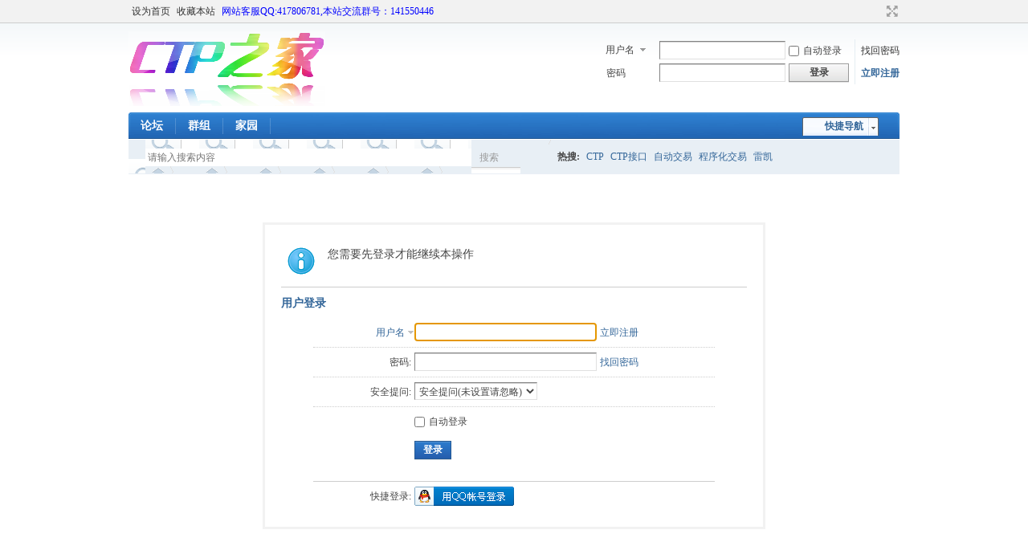

--- FILE ---
content_type: text/html; charset=gbk
request_url: http://www.ctphome.com/bbs/home.php?mod=spacecp&ac=friend&op=add&uid=15729&handlekey=addfriendhk_15729
body_size: 4115
content:
<!DOCTYPE html PUBLIC "-//W3C//DTD XHTML 1.0 Transitional//EN" "http://www.w3.org/TR/xhtml1/DTD/xhtml1-transitional.dtd">
<html xmlns="http://www.w3.org/1999/xhtml">
<head>
<meta http-equiv="Content-Type" content="text/html; charset=gbk" />
<title>提示信息 -  CTP之家 -  Powered by Discuz!</title>

<meta name="keywords" content="" />
<meta name="description" content=",CTP之家" />
<meta name="generator" content="Discuz! X3.4" />
<meta name="author" content="Discuz! Team and Comsenz UI Team" />
<meta name="copyright" content="2001-2021 Tencent Cloud." />
<meta name="MSSmartTagsPreventParsing" content="True" />
<meta http-equiv="MSThemeCompatible" content="Yes" />
<base href="http://www.ctphome.com/bbs/" /><link rel="stylesheet" type="text/css" href="data/cache/style_1_common.css?J6s" /><link rel="stylesheet" type="text/css" href="data/cache/style_1_home_spacecp.css?J6s" /><script type="text/javascript">var STYLEID = '1', STATICURL = 'static/', IMGDIR = 'static/image/common', VERHASH = 'J6s', charset = 'gbk', discuz_uid = '0', cookiepre = 'fVkc_2132_', cookiedomain = '', cookiepath = '/', showusercard = '1', attackevasive = '0', disallowfloat = 'newthread', creditnotice = '1|威望|,2|金钱|,3|贡献|,4|存款|', defaultstyle = '', REPORTURL = 'aHR0cDovL3d3dy5jdHBob21lLmNvbS9iYnMvaG9tZS5waHA/bW9kPXNwYWNlY3AmYWM9ZnJpZW5kJm9wPWFkZCZ1aWQ9MTU3MjkmaGFuZGxla2V5PWFkZGZyaWVuZGhrXzE1NzI5', SITEURL = 'http://www.ctphome.com/bbs/', JSPATH = 'static/js/', CSSPATH = 'data/cache/style_', DYNAMICURL = '';</script>
<script src="static/js/common.js?J6s" type="text/javascript"></script>
<meta name="application-name" content="CTP之家" />
<meta name="msapplication-tooltip" content="CTP之家" />
<meta name="msapplication-task" content="name=门户;action-uri=http://www.ctphome.com/bbs/portal.php;icon-uri=http://www.ctphome.com/bbs/static/image/common/portal.ico" /><meta name="msapplication-task" content="name=论坛;action-uri=http://www.ctphome.com/bbs/forum.php;icon-uri=http://www.ctphome.com/bbs/static/image/common/bbs.ico" />
<meta name="msapplication-task" content="name=群组;action-uri=http://www.ctphome.com/bbs/group.php;icon-uri=http://www.ctphome.com/bbs/static/image/common/group.ico" /><meta name="msapplication-task" content="name=家园;action-uri=http://www.ctphome.com/bbs/home.php;icon-uri=http://www.ctphome.com/bbs/static/image/common/home.ico" /><script src="static/js/home.js?J6s" type="text/javascript"></script>
</head>

<body id="nv_home" class="pg_spacecp" onkeydown="if(event.keyCode==27) return false;">
<div id="append_parent"></div><div id="ajaxwaitid"></div>
<div id="toptb" class="cl">
<div class="wp">
<div class="z"><a href="javascript:;"  onclick="setHomepage('http://www.ctphome.com/bbs/');">设为首页</a><a href="http://www.ctphome.com/bbs/"  onclick="addFavorite(this.href, 'CTP之家');return false;">收藏本站</a><a href="tencent://message/?uin=417806781"  style="color: blue">网站客服QQ:417806781,本站交流群号：141550446</a></div>
<div class="y">
<a id="switchblind" href="javascript:;" onclick="toggleBlind(this)" title="开启辅助访问" class="switchblind">开启辅助访问</a>
<a href="javascript:;" id="switchwidth" onclick="widthauto(this)" title="切换到宽版" class="switchwidth">切换到宽版</a>
</div>
</div>
</div>

<div id="hd">
<div class="wp">
<div class="hdc cl"><h2><a href="./" title="CTP之家"><img src="static/image/common/logo.png" alt="CTP之家" border="0" /></a></h2><script src="static/js/logging.js?J6s" type="text/javascript"></script>
<form method="post" autocomplete="off" id="lsform" action="member.php?mod=logging&amp;action=login&amp;loginsubmit=yes&amp;infloat=yes&amp;lssubmit=yes" onsubmit="return lsSubmit();">
<div class="fastlg cl">
<span id="return_ls" style="display:none"></span>
<div class="y pns">
<table cellspacing="0" cellpadding="0">
<tr>
<td>
<span class="ftid">
<select name="fastloginfield" id="ls_fastloginfield" width="40" tabindex="900">
<option value="username">用户名</option>
<option value="email">Email</option>
</select>
</span>
<script type="text/javascript">simulateSelect('ls_fastloginfield')</script>
</td>
<td><input type="text" name="username" id="ls_username" autocomplete="off" class="px vm" tabindex="901" /></td>
<td class="fastlg_l"><label for="ls_cookietime"><input type="checkbox" name="cookietime" id="ls_cookietime" class="pc" value="2592000" tabindex="903" />自动登录</label></td>
<td>&nbsp;<a href="javascript:;" onclick="showWindow('login', 'member.php?mod=logging&action=login&viewlostpw=1')">找回密码</a></td>
</tr>
<tr>
<td><label for="ls_password" class="z psw_w">密码</label></td>
<td><input type="password" name="password" id="ls_password" class="px vm" autocomplete="off" tabindex="902" /></td>
<td class="fastlg_l"><button type="submit" class="pn vm" tabindex="904" style="width: 75px;"><em>登录</em></button></td>
<td>&nbsp;<a href="member.php?mod=register" class="xi2 xw1">立即注册</a></td>
</tr>
</table>
<input type="hidden" name="quickforward" value="yes" />
<input type="hidden" name="handlekey" value="ls" />
</div>
</div>
</form>

</div>

<div id="nv">
<a href="javascript:;" id="qmenu" onmouseover="delayShow(this, function () {showMenu({'ctrlid':'qmenu','pos':'34!','ctrlclass':'a','duration':2});showForummenu(0);})">快捷导航</a>
<ul><li id="mn_forum" ><a href="forum.php" hidefocus="true" title="BBS"  >论坛<span>BBS</span></a></li><li id="mn_group" ><a href="group.php" hidefocus="true" title="Group"  >群组<span>Group</span></a></li><li id="mn_home" ><a href="home.php" hidefocus="true" title="Space"  >家园<span>Space</span></a></li></ul>
</div>
<div id="mu" class="cl">
</div><div id="scbar" class="cl">
<form id="scbar_form" method="post" autocomplete="off" onsubmit="searchFocus($('scbar_txt'))" action="search.php?searchsubmit=yes" target="_blank">
<input type="hidden" name="mod" id="scbar_mod" value="search" />
<input type="hidden" name="formhash" value="d51a1b75" />
<input type="hidden" name="srchtype" value="title" />
<input type="hidden" name="srhfid" value="0" />
<input type="hidden" name="srhlocality" value="home::spacecp" />
<table cellspacing="0" cellpadding="0">
<tr>
<td class="scbar_icon_td"></td>
<td class="scbar_txt_td"><input type="text" name="srchtxt" id="scbar_txt" value="请输入搜索内容" autocomplete="off" x-webkit-speech speech /></td>
<td class="scbar_type_td"><a href="javascript:;" id="scbar_type" class="xg1" onclick="showMenu(this.id)" hidefocus="true">搜索</a></td>
<td class="scbar_btn_td"><button type="submit" name="searchsubmit" id="scbar_btn" sc="1" class="pn pnc" value="true"><strong class="xi2">搜索</strong></button></td>
<td class="scbar_hot_td">
<div id="scbar_hot">
<strong class="xw1">热搜: </strong>

<a href="search.php?mod=forum&amp;srchtxt=CTP&amp;formhash=d51a1b75&amp;searchsubmit=true&amp;source=hotsearch" target="_blank" class="xi2" sc="1">CTP</a>



<a href="search.php?mod=forum&amp;srchtxt=CTP%BD%D3%BF%DA&amp;formhash=d51a1b75&amp;searchsubmit=true&amp;source=hotsearch" target="_blank" class="xi2" sc="1">CTP接口</a>



<a href="search.php?mod=forum&amp;srchtxt=%D7%D4%B6%AF%BD%BB%D2%D7&amp;formhash=d51a1b75&amp;searchsubmit=true&amp;source=hotsearch" target="_blank" class="xi2" sc="1">自动交易</a>



<a href="search.php?mod=forum&amp;srchtxt=%B3%CC%D0%F2%BB%AF%BD%BB%D2%D7&amp;formhash=d51a1b75&amp;searchsubmit=true&amp;source=hotsearch" target="_blank" class="xi2" sc="1">程序化交易</a>



<a href="search.php?mod=forum&amp;srchtxt=%C0%D7%BF%AD&amp;formhash=d51a1b75&amp;searchsubmit=true&amp;source=hotsearch" target="_blank" class="xi2" sc="1">雷凯</a>

</div>
</td>
</tr>
</table>
</form>
</div>
<ul id="scbar_type_menu" class="p_pop" style="display: none;"><li><a href="javascript:;" rel="user">用户</a></li></ul>
<script type="text/javascript">
initSearchmenu('scbar', '');
</script>
</div>
</div>


<div id="wp" class="wp">
<div id="ct" class="wp cl w">
<div class="nfl" id="main_succeed" style="display: none">
<div class="f_c altw">
<div class="alert_right">
<p id="succeedmessage"></p>
<p id="succeedlocation" class="alert_btnleft"></p>
<p class="alert_btnleft"><a id="succeedmessage_href">如果您的浏览器没有自动跳转，请点击此链接</a></p>
</div>
</div>
</div>
<div class="nfl" id="main_message">
<div class="f_c altw">
<div id="messagetext" class="alert_info">
<p>您需要先登录才能继续本操作</p>
</div>
<div id="messagelogin"></div>
<script type="text/javascript">ajaxget('member.php?mod=logging&action=login&infloat=yes&frommessage', 'messagelogin');</script>
</div>
</div>
</div>	</div>
<div id="ft" class="wp cl">
<div id="flk" class="y">
<p>
<a href="//wpa.qq.com/msgrd?v=3&amp;uin=417806781&amp;site=CTP之家&amp;menu=yes&amp;from=discuz" target="_blank" title="QQ"><img src="static/image/common/site_qq.jpg" alt="QQ" /></a><span class="pipe">|</span><a href="forum.php?mod=misc&action=showdarkroom" >小黑屋</a><span class="pipe">|</span><a href="forum.php?mobile=yes" >手机版</a><span class="pipe">|</span><a href="archiver/" >Archiver</a><span class="pipe">|</span><strong><a href="http://www.ctphome.com" target="_blank">CTP之家-打造专业的全自动交易论坛</a></strong>
( <a href="https://beian.miit.gov.cn/" target="_blank">蜀ICP备15034918号</a> )<script type="text/javascript" src="http://tajs.qq.com/stats?sId=23863666" charset="UTF-8"></script>
</p>
<p class="xs0">
GMT+8, 2026-2-1 10:00<span id="debuginfo">
, Processed in 0.035914 second(s), 7 queries
.
</span>
</p>
</div>
<div id="frt">
<p>Powered by <strong><a href="http://www.discuz.net" target="_blank">Discuz!</a></strong> <em>X3.4</em> <a href="http://license.comsenz.com/?pid=1&amp;host=www.ctphome.com" target="_blank">Licensed</a></p>
<p class="xs0">Copyright &copy; 2001-2021, Tencent Cloud.</p>
</div></div>
<script src="home.php?mod=misc&ac=sendmail&rand=1769911254" type="text/javascript"></script>

<div id="scrolltop">
<span hidefocus="true"><a title="返回顶部" onclick="window.scrollTo('0','0')" class="scrolltopa" ><b>返回顶部</b></a></span>
</div>
<script type="text/javascript">_attachEvent(window, 'scroll', function () { showTopLink(); });checkBlind();</script>
</body>
</html>


--- FILE ---
content_type: text/xml; charset=gbk
request_url: http://www.ctphome.com/bbs/member.php?mod=logging&action=login&infloat=yes&frommessage&inajax=1&ajaxtarget=messagelogin
body_size: 5864
content:
<?xml version="1.0" encoding="gbk"?>
<root><![CDATA[
<div id="main_messaqge_LxRIy">
<div id="layer_login_LxRIy">
<h3 class="flb">
<em id="returnmessage_LxRIy">
用户登录</em>
<span></span>
</h3>
<form method="post" autocomplete="off" name="login" id="loginform_LxRIy" class="cl" onsubmit="pwdclear = 1;ajaxpost('loginform_LxRIy', 'returnmessage_LxRIy', 'returnmessage_LxRIy', 'onerror');return false;" action="member.php?mod=logging&amp;action=login&amp;loginsubmit=yes&amp;frommessage&amp;loginhash=LxRIy">
<div class="c cl">
<input type="hidden" name="formhash" value="d51a1b75" />
<input type="hidden" name="referer" value="http://www.ctphome.com/bbs/home.php?mod=spacecp&ac=friend&op=add&uid=15729&handlekey=addfriendhk_15729" />
<div class="rfm">
<table>
<tr>
<th>
<span class="login_slct">
<select name="loginfield" style="float: left;" width="45" id="loginfield_LxRIy">
<option value="username">用户名</option>
<option value="email">Email</option>
</select>
</span>
</th>
<td><input type="text" name="username" id="username_LxRIy" autocomplete="off" size="30" class="px p_fre" tabindex="1" value="" /></td>
<td class="tipcol"><a href="member.php?mod=register">立即注册</a></td>
</tr>
</table>
</div>
<div class="rfm">
<table>
<tr>
<th><label for="password3_LxRIy">密码:</label></th>
<td><input type="password" id="password3_LxRIy" name="password" onfocus="clearpwd()" size="30" class="px p_fre" tabindex="1" /></td>
<td class="tipcol"><a href="javascript:;" onclick="display('layer_login_LxRIy');display('layer_lostpw_LxRIy');" title="找回密码">找回密码</a></td>
</tr>
</table>
</div>
<div class="rfm">
<table>
<tr>
<th>安全提问:</th>
<td><select id="loginquestionid_LxRIy" width="213" name="questionid" onchange="if($('loginquestionid_LxRIy').value > 0) {$('loginanswer_row_LxRIy').style.display='';} else {$('loginanswer_row_LxRIy').style.display='none';}">
<option value="0">安全提问(未设置请忽略)</option>
<option value="1">母亲的名字</option>
<option value="2">爷爷的名字</option>
<option value="3">父亲出生的城市</option>
<option value="4">您其中一位老师的名字</option>
<option value="5">您个人计算机的型号</option>
<option value="6">您最喜欢的餐馆名称</option>
<option value="7">驾驶执照最后四位数字</option>
</select></td>
</tr>
</table>
</div>
<div class="rfm" id="loginanswer_row_LxRIy"  style="display:none">
<table>
<tr>
<th>答案:</th>
<td><input type="text" name="answer" id="loginanswer_LxRIy" autocomplete="off" size="30" class="px p_fre" tabindex="1" /></td>
</tr>
</table>
</div>
<span id="seccode_cSAOASLMpTTj"></span>		
<script type="text/javascript" reload="1">updateseccode('cSAOASLMpTTj', '<div class="rfm"><table><tr><th><sec>: </th><td><sec><br /><sec></td></tr></table></div>', 'member::logging');</script>


<div class="rfm  bw0">
<table>
<tr>
<th></th>
<td><label for="cookietime_LxRIy"><input type="checkbox" class="pc" name="cookietime" id="cookietime_LxRIy" tabindex="1" value="2592000"  />自动登录</label></td>
</tr>
</table>
</div>

<div class="rfm mbw bw0">
<table width="100%">
<tr>
<th>&nbsp;</th>
<td>
<button class="pn pnc" type="submit" name="loginsubmit" value="true" tabindex="1"><strong>登录</strong></button>
</td>
<td>
								
</td>
</tr>
</table>
</div>

<div class="rfm bw0 ">
<hr class="l" />
<table>
<tr>
<th>快捷登录:</th>
<td>

<a href="http://www.ctphome.com/bbs/connect.php?mod=login&op=init&referer=http%3A%2F%2Fwww.ctphome.com%2Fbbs%2Fhome.php%3Fmod%3Dspacecp%26ac%3Dfriend%26op%3Dadd%26uid%3D15729%26handlekey%3Daddfriendhk_15729&statfrom=login" target="_top" rel="nofollow"><img src="static/image/common/qq_login.gif" class="vm" /></a>

</td>
</tr>
</table>
</div>
</div>
</form>
</div>
<div id="layer_lostpw_LxRIy" style="display: none;">
<h3 class="flb">
<em id="returnmessage3_LxRIy">找回密码</em>
<span></span>
</h3>
<form method="post" autocomplete="off" id="lostpwform_LxRIy" class="cl" onsubmit="ajaxpost('lostpwform_LxRIy', 'returnmessage3_LxRIy', 'returnmessage3_LxRIy', 'onerror');return false;" action="member.php?mod=lostpasswd&amp;lostpwsubmit=yes&amp;infloat=yes">
<div class="c cl">
<input type="hidden" name="formhash" value="d51a1b75" />
<input type="hidden" name="handlekey" value="lostpwform" />
<div class="rfm">
<table>
<tr>
<th><span class="rq">*</span><label for="lostpw_email">Email:</label></th>
<td><input type="text" name="email" id="lostpw_email" size="30" value=""  tabindex="1" class="px p_fre" /></td>
</tr>
</table>
</div>
<div class="rfm">
<table>
<tr>
<th><label for="lostpw_username">用户名:</label></th>
<td><input type="text" name="username" id="lostpw_username" size="30" value=""  tabindex="1" class="px p_fre" /></td>
</tr>
</table>
</div>

<div class="rfm mbw bw0">
<table>
<tr>
<th></th>
<td><button class="pn pnc" type="submit" name="lostpwsubmit" value="true" tabindex="100"><span>提交</span></button></td>
</tr>
</table>
</div>
</div>
</form>
</div>
</div>

<div id="layer_message_LxRIy" style="display: none;">
<h3 class="flb" id="layer_header_LxRIy">
</h3>
<div class="c"><div class="alert_right">
<div id="messageleft_LxRIy"></div>
<p class="alert_btnleft" id="messageright_LxRIy"></p>
</div>
</div>

<script type="text/javascript" reload="1">
var pwdclear = 0;
function initinput_login() {
document.body.focus();
if($('loginform_LxRIy')) {
$('loginform_LxRIy').username.focus();
}
simulateSelect('loginfield_LxRIy');
}
initinput_login();

function clearpwd() {
if(pwdclear) {
$('password3_LxRIy').value = '';
}
pwdclear = 0;
}
</script>]]></root>